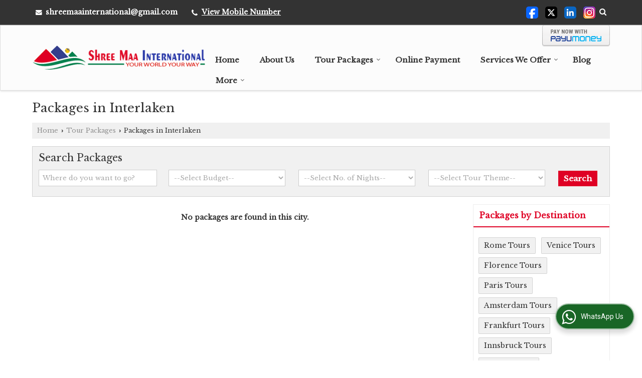

--- FILE ---
content_type: text/html; charset=UTF-8
request_url: https://www.thetraveltrips.com/packages-in-interlaken.htm
body_size: 17067
content:


 
	<!DOCTYPE html>
	<html lang="en">
	<head>
	<meta charset="utf-8">
	<link rel="preconnect" href="https://fonts.googleapis.com">
	<link rel="preconnect" href="https://fonts.gstatic.com" crossorigin>
	<link rel="preconnect" href="https://catalog.wlimg.com" crossorigin>
	<link rel="dns-prefetch" href="https://catalog.wlimg.com" crossorigin>
		<meta name="viewport" content="width=device-width, initial-scale=1, maximum-scale=2">
	<title>Packages in Interlaken,Book Interlaken Tour Packages - Shree Maa International</title>
	<meta name="description" content="Find &amp; book Interlaken travel package at Shree Maa International - Shree Maa International offers the exclusive Interlaken Tour Packages at affordable rates. Book Now &amp; Get Best Deal on Interlaken Holiday Packages.">
	<meta name="keywords" content="interlaken tour package, interlaken packages, interlaken travel tour packages, interlaken tour &amp; holiday packages, book interlaken holiday tour packages, tour to interlaken, interlaken tours">
			<meta property="og:title" content="Packages in Interlaken,Book Interlaken Tour Packages - Shree Maa International">
		<meta property="og:site_name" content="Shree Maa International">
			<meta property="og:url" content="https://www.thetraveltrips.com/packages-in-interlaken.htm">
			<meta property="og:description" content="Find &amp; book Interlaken travel package at Shree Maa International - Shree Maa International offers the exclusive Interlaken Tour Packages at affordable rates. Book Now &amp; Get Best Deal on Interlaken Holiday Packages.">		
		<meta property="og:type" content="website">
			<meta property="og:image" content="https://catalog.wlimg.com/4/229320/other-images/17726.jpg">
			<meta property="og:logo" content="https://catalog.wlimg.com/4/229320/other-images/17726.jpg">
		<meta property="twitter:card" content="summary_large_image">
			<meta property="twitter:title" content="Packages in Interlaken,Book Interlaken Tour Packages - Shree Maa International">
			<meta property="twitter:url" content="https://www.thetraveltrips.com/packages-in-interlaken.htm">
			<meta property="twitter:description" content="Find &amp; book Interlaken travel package at Shree Maa International - Shree Maa International offers the exclusive Interlaken Tour Packages at affordable rates. Book Now &amp; Get Best Deal on Interlaken Holiday Packages.">
			<meta property="twitter:image" content="https://catalog.wlimg.com/4/229320/other-images/17726.jpg">
			<link rel="canonical" href="https://www.thetraveltrips.com/packages-in-interlaken.htm">
						<link rel="preload" as="style" href="https://catalog.wlimg.com/templates-images/12585/common/catalog_new.css">
						<link rel="stylesheet" href="https://catalog.wlimg.com/templates-images/12585/common/catalog_new.css" >
						<link rel="preload" as="style" href="https://catalog.wlimg.com/templates-images/12585/12586/catalog.css">
						<link rel="stylesheet" href="https://catalog.wlimg.com/templates-images/12585/12586/catalog.css" >
					<link rel="icon" href="https://catalog.wlimg.com/4/229320/other-images/favicon.ico" type="image/x-icon">
					<link href="https://catalog.weblink.in/dynamic-files/ttw/other-files/229320/229320.css" rel="stylesheet">
		<style>
		body,html body,h1,h2,h3,h4,h5,h6,.smsBtn, .emailBtn,.ffpp,.ffos,.ffrr,.input,input,select,textarea
		{font-family: 'Libre Baskerville', sans-serif !important;font-weight:normal;}
		.ddsmoothmenu ul li a{font-family: 'Libre Baskerville', sans-serif !important;}
		</style>
	<style>
	
	.company_logo .com_title a{font-weight:600;}		
	</style><script>
			var loadDeferredStyles = function() {
				var addStylesNode = document.getElementsByClassName("deferred-styles");
				var replacement = document.createElement("div");
				replacement.innerHTML = '';
				for (var i = 0; i < addStylesNode.length; i++) {
					replacement.innerHTML += addStylesNode[i].textContent;
				}
				if((replacement.innerHTML).trim() != ''){
					document.body.appendChild(replacement);  
				}       
			};
	       var raf = requestAnimationFrame || mozRequestAnimationFrame ||
	           webkitRequestAnimationFrame || msRequestAnimationFrame;
	       if (raf) raf(function() { window.setTimeout(loadDeferredStyles, 0); });
	       else window.addEventListener('load', loadDeferredStyles);
	     </script>
			<link rel="preload" as="script" href="https://catalog.wlimg.com/main-common/catalog_common_new.js">
			<script  src="https://catalog.wlimg.com/main-common/catalog_common_new.js"></script>
			<link rel="preload" as="script" href="https://catalog.wlimg.com/templates-images/12585/common/catalog_new.js">
			<script  src="https://catalog.wlimg.com/templates-images/12585/common/catalog_new.js"></script>
		<script>
		$('.fancybox').fancybox();
		</script>
		<script>jQuery(document).ready(function(e) {
			
		jQuery('.myTabs').tabs({'fxShow': true,'bookmarkable':false});
		
		jQuery(".tcl .plus").live("click", function() {
			jQuery(this).toggleClass('act').parent().find('ul').slideToggle('slow');
			});	
			
			jQuery(".plusMinus").on("click", function(){
				jQuery(this).toggleClass('act').parent().next('.showHide_rp').slideToggle('slow');
			});
			
			if ($(window).width() < 992) {
				jQuery('.right-head .icon').click(function(event){
				jQuery(this).toggleClass('open');
				jQuery(this).parent('.right-head').toggleClass('open');
				jQuery('.right-head .dropdown').slideToggle(300);
				event.stopPropagation()
				});      
				jQuery('html, body').click(function(){ 
				jQuery('.right-head, .right-head .icon').removeClass('open');
				jQuery('.right-head .dropdown').slideUp(300)
				});	
				jQuery('.right-head .dropdown').on('click',function(event){
				event.stopPropagation();
				});
				$('[data-fancybox]').fancybox({
				  protect: true
				});			
			}
		});	
		</script>
		<script>
		jQuery(window).load(function(e) {
			function triggerHtmlEvent(element, eventName)
			{
			    var event;
			    if(document.createEvent) {
			        event = document.createEvent('HTMLEvents');
			        event.initEvent(eventName, true, true);
			        element.dispatchEvent(event);
			    }
			    else {
			    event = document.createEventObject();
			        event.eventType = eventName;
			        element.fireEvent('on' + event.eventType, event);
			    }
			}
		
			<!-- Flag click handler -->
			$('.translation-links a').click(function(e)
			{
				e.preventDefault();
				var lang = $(this).data('lang');
				$('#google_translate_element select option').each(function(){
				if($(this).text().indexOf(lang) > -1) {
					$(this).parent().val($(this).val());
					var container = document.getElementById('google_translate_element');
					var select = container.getElementsByTagName('select')[0];
					triggerHtmlEvent(select, 'change');
				}
			    });
			});
		})
		</script>
		<script>
		jQuery(window).load(function(){
		var DG_T = jQuery('.fixer').offset().top; 
		var WH1 = jQuery(window).innerHeight();
		var FH1 = jQuery('.fixer').outerHeight();   
		var DH1 = jQuery(document).innerHeight()-(FH1+DG_T*2.3);
		var SH1 = WH1+FH1;
		
		if(DH1>= SH1){
		jQuery(window).scroll(function(){if(jQuery(this).scrollTop()>DG_T){jQuery('.fixer').addClass('t2_fixer'); jQuery('.top_space').show();}else{jQuery('.fixer').removeClass('t2_fixer'); jQuery('.top_space').hide();}		
		})}
		}) 
		</script>
	<style>
	/***** MODIFY THEME *****/
	#saveThemeContainer{top:130px; z-index:999999}
	#saveThemeToggle,#saveThemeContent{background:#222 none no-repeat center center;border:1px solid #fff;border-left:0;border-top:0;box-shadow:0 0 7px #000;}
	#saveThemeToggle{background-image:url(https://catalog.wlimg.com/templates-images/12585/12586/setting-icon.gif);width:30px;height:30px;margin-left:-1px;}
	
	body.boxed{max-width:1200px; margin:0 auto;-webkit-box-shadow: 0px 0px 8px 1px rgba(0,0,0,0.2);-moz-box-shadow:0px 0px 8px 1px rgba(0,0,0,0.2);box-shadow: 0px 0px 8px 1px rgba(0,0,0,0.2); position:relative;}
	.layout-style{padding-top:12px;text-align: center;} .layout-style p{color:#fff;font-size:14px;line-height:22px;text-align:center; }
	.page-style{width:40px;padding:8px;border:1px solid #b0b0b0;margin:2px;display:inline-block;background:#ffffff;color:#333;
	    cursor:pointer;font-size:12px;text-align:center; }
	.page-style.active{color:#00abed; border:1px solid #00abed; }
	.bg1, .bg2, .bg3, .bg4{width:12px;height:8px;background-size:cover;border:4px solid #fff;margin-bottom:0px; }
	.reset{width:12px;height:8px;border:4px solid #fff;margin-bottom:0px;background:#000;}
	.bg1{background:url(https://catalog.wlimg.com/templates-images/12585/12586/bg1.jpg);} .bg2{background:url(https://catalog.wlimg.com/templates-images/12585/12586/bg2.jpg);}
	.bg3{background:url(https://catalog.wlimg.com/templates-images/12585/12586/bg3.jpg);} .bg4{background:url(https://catalog.wlimg.com/templates-images/12585/12586/bg4.jpg);}
	</style>
	<style id="styleBackgroundColor_02">
	 #headerFormatNT nav.f1, a.button, .button a, .category li:hover .bg,footer,.right-head .icon span, .right-head .icon span::before, .right-head .icon span::after, .headRw_f3.headHr, .clfd-price, .slider-content3 a + a, .slider-content4 a + a, .services-list .ser-icon, a.site-btn, button.site-btn, #middle .ui-tabs-nav .ui-tabs-selected a, #middle .ui-tabs-nav a:hover, #middle .ui-tabs-nav a:focus, #middle .ui-tabs-nav a:active, #middle .ui-tabs-nav .ui-tabs-active a, #middle .ui-tabs-nav .ui-state-active a, footer .headHr, .headHr, .paging span.on, .paging a:hover, a.buttonBig:hover, input.buttonBig:hover, .buttonBig a:hover,.bx-wrapper .bx-pager.bx-default-pager a:hover,.bx-wrapper .bx-pager.bx-default-pager a.active,.back, .clfd-details .bx-wrapper .bx-prev, .nslider .bx-wrapper .bx-prev,.clfd-details .bx-wrapper .bx-next, .nslider .bx-wrapper .bx-next, .saleRent .bx-wrapper .bx-prev,.saleRent .bx-wrapper .bx-next, .headFormat.f6, .resort-box2:hover .iconBox, .theme1, .head-bdrb::before, input.button:hover, .hd_frmt_f6_outer, header.f6Tree_bg ~ .headBg.theme2,.shapeLtPolyg::before, input.razorpay-payment-button:hover, .tstArrow .testimonial_fm ul li > div span.i.large:before, .theme1-before:before, .theme1-after:after, .theme1-before *:before, .theme1-after *:after, .fldynBnr span.buttonBig:hover{background-color: #343e8c;} 
	     header.f48 .row2:after{border-right-color:#343e8c;} 
	     .logoBg::before, .logoBg::after,.ui-tabs-nav .ui-tabs-selected a:after, .hoverHdDt .slider ul li > div{border-top-color:#343e8c;}
	     .contDtls .smsBtn.theme2,.theme1Bdr, .tileCBdr::after{border-color:#343e8c;}
	     .job-rdsBdr .slider ul li > div:hover {border-left-color: #343e8c;}
	</style>
	
	
	<style id="styleBackgroundColor_03">
	  .ddsmoothmenu > ul > li > a.selected, .ddsmoothmenu ul li a:hover, .ddsmoothmenu ul li.on>a, nav.f2 .ddsmoothmenu ul li a:hover, nav.f2 .ddsmoothmenu ul li.on > a, nav.f3 .ddsmoothmenu ul li a:hover, nav.f3 .ddsmoothmenu > ul > li > a.selected, nav.f3 .ddsmoothmenu ul li a:hover, nav.f3 .ddsmoothmenu ul li.on > a, a.buttonBig, input.buttonBig, .buttonBig a,.category .bg, .slider-content h1::after, .slider-content .hd1::after, a.button:hover, .button a:hover, input.button, .slider-content2 .search-btn, .search-btn, .slider-content3 a, .slider-content4 a, .contact-icon, button.site-btn, #middle .ui-tabs-nav a, #middle .ui-tabs-nav .ui-tabs-disabled a:hover, #middle .ui-tabs-nav .ui-tabs-disabled a:focus, #middle .ui-tabs-nav .ui-tabs-disabled a:active, #tml > ul >li.on > a, #tml > ul > li:hover > a, #footerFormat1 a.button,.project_tml > li.on a, .project_tml > li a:hover,#projectMoreLinksDiv a:hover,.front, #bx-pager ul li a.active, .resort-box .overlay, .clfd-details .bx-wrapper .bx-next:hover, .nslider .bx-wrapper .bx-next:hover, .clfd-details .bx-wrapper .bx-prev:hover, .nslider .bx-wrapper .bx-prev:hover, .borderB::after, .saleRent .bx-wrapper .bx-prev:hover,.saleRent .bx-wrapper .bx-next:hover, .resort-box2 .iconBox, .supHead, .sale, .clfd-icon li:hover, .theme2, .left_Frmt h2 + p::after, #footerFormat1 .button, .head-bdrb::after, .f16-service .back, .ttw-navbg .t2_fixer, .menu.f6-ttw::before, .hd_frmt_f6_outer::before, .tour-clfd ul li .h a:before, .bdr-btn:hover, .bdr-btn a:hover, .reiDetail-nav ul li a:hover, .reiDetail-nav ul li a.on, .step-services .slider li > div:hover, header.f48 .tgl li:hover, .headingBbdr .h1::after, .ddsmoothmenu ul li ul a.selected, .ddsmoothmenu ul li ul a:hover, .ddsmoothmenu ul li ul li.on > a, .logoPolyg::before, .shapeRtPolyg::before, .shapeRtPolyg::after, input.razorpay-payment-button, .relOtherinfo .slider ul li:nth-child(2) > div.tstImgView::after, nav.f3.f3_trans .ddsmoothmenu > ul > li > a:hover::before, nav.f3.f3_trans .ddsmoothmenu > ul > li > a.selected::before, nav.f3.f3_trans .ddsmoothmenu > ul > li.on > a::before, .themeProBg .slider ul li .data:hover, .themeCinfo ul li:hover > .cInfo-box, .tp_f3 .slider ul li > .data:hover, .tp_f3 .slider ul li > .data:hover > .dib, .rei-ser .slider ul li .data:hover, div.ddsmoothmobile ul li.on a, div.ddsmoothmobile ul li.selected a, div.ddsmoothmobile ul li:hover a, .reiSlBtm .fluid_dg_caption .btns a:hover, .arwBtn a.buttonBig::before, .hoverHdDt .slider ul li > div::before, .theme2-before:before, .theme2-after:after, .theme2-before *:before, .theme2-after *:after, .fldynBnr span.buttonBig, #middle #tabs-enq .ui-tabs-nav .ui-tabs-selected a, #middle #tabs-enq .ui-tabs-nav a:hover, #middle #tabs-enq .ui-tabs-nav a:focus, #middle #tabs-enq .ui-tabs-nav a:active, #middle #tabs-enq .ui-tabs-nav .ui-tabs-active a, #middle #tabs-enq .ui-tabs-nav .ui-state-active a{background-color:#df0024;}
	  .h2 h2, .h2 h3, #middle .h2 p.rHead,.project_tml,.shadowList ul li:hover .cdctent.bdrB, .enq-frm input:focus, .enq-frm select:focus, .headFormat.f6::before, .banner_area.f6 .fluid_dg_visThumb.fluid_dgcurrent, .bdr-btn, .bdr-btn a, .single-product .single-box-bdr, .contDtls .emailBtn.theme1, .headingBbdr.fullAbt .buttonBig::after, .relImgCont .row1.dt .col-1.w25 > .pr,.themeBdr, .theme2Bdr, .sngTitle.btmArrw .ic, .ltHdBdr .hd_h2 h2.hd_NT {border-color:#df0024; }	
	  .intro-f3 .enter-btn:after, .job-rdsBdr .slider ul li > div{border-left-color:#df0024; } 
	  .ttw-navbg::before, .clickBox, .trngleAbtshape .DynBanner::after, .trngleBtmShape .imgShape::after {border-bottom-color:#df0024;}
	  .contDtls .emailBtn.theme1, footer .planNwsltr input.button, .sngTitle .slider ul li:hover .clfd-view .heading a{color:#df0024;}
	  .trngleAbtshape .DynBanner::before, .triangle-topleft::after,#tabs-enq .ui-tabs-nav .ui-tabs-selected a:after{border-top-color: #df0024;}
	  .svgCompInfo .iconBox svg{fill:#df0024;}
	  .slRghtCont .fluid_dg_caption > div{ border-color:#df0024;}
	</style>
	
	
	
	<style id="styleBackgroundColor_04">
	    .dif, .dif a, a.dif, .dif2 span, .dif2 span a, a:hover, #middle .bxslider .h, #middle .bxslider .h a, div.ddsmoothmobile ul li a:hover, #middle .h2 h2, .ttw-serbg .data .dif a, .ttw-serbg .data .dif, .ttw-serbg .data a.dif, .indService ul li > div:before, .contDtls .smsBtn.theme2, nav.f3.f3_trans .ddsmoothmenu > ul > li.on > a, nav.f3.f3_trans .ddsmoothmenu > ul > li > a:hover, nav.f3.f3_trans .ddsmoothmenu > ul > li > a.selected, .reiSlBtm .fluid_dg_caption .btns a, .arwBtn a.buttonBig{color: #df0024; }
	</style>
	
	<style id="styleBackgroundColor_05">
	     #bodyFormatNT.evenOdd section:nth-child(odd), #bodyFormatNT.oddEven section:nth-child(even), .bodycontent,#headerFormatNT nav.f3, .t2_fixer.bg_df{background-color:#ffffff;} 
		.headFormat.f6.hd_new.f6-ttw::before{border-bottom-color:#ffffff; }
		.banner_area.f16::before,.single-product .single-product, header.f48 .row2:before{border-right-color:#ffffff;}
		.f16-service::after,.ltTrng::before{border-left-color:#ffffff; }
		#bodyFormatNT.evenOdd section:nth-child(odd) .data .view-arrow, #bodyFormatNT.oddEven section:nth-child(even) .data .view-arrow{background:#ffffff;}
		.fede-content .view-more:before{background:linear-gradient(90deg, rgba(255, 255, 255, 0) 0%, #ffffff 28%);}
	</style>
	
	
	<style id="styleBackgroundColor_06">
	    #bodyFormatNT.evenOdd section:nth-child(even), #bodyFormatNT.oddEven section:nth-child(odd){background-color:#f3f3f3;}  
	    #bodyFormatNT.evenOdd section:nth-child(even) .data .view-arrow, #bodyFormatNT.oddEven section:nth-child(odd) .data .view-arrow{background:#f3f3f3;}
	</style>
	
	
	<style id="styleBackgroundColor_07">
	   html body{background-color:#ffffff;}  
	</style>
	
	<style id="styleBackgroundColor_08">
	   .head-c1{color:#343e8c;}  
	</style>
	
	<style id="styleBackgroundColor_09">
	   .head-c2{color:#df0024;}  
	</style>
		<style id="styleBackgroundColor_10">
		  .theme3{background-color:#253d52;}  
		</style>
		<style id="styleBackgroundColor_11">
		  .theme4{background-color:#f6ba22;} .theme4c{color:#f6ba22; }  
		</style>
			<style id="styleBackgroundColor_14">
			  .theme5, .ttw-navbg .ddsmoothmenu ul li a:hover, .ttw-navbg .ddsmoothmenu ul li a:hover, .ttw-navbg .ddsmoothmenu ul li.on > a{background-color:#e92f2f; } 
			</style>
		<style id="styleBackgroundColor_12">
		  .headVr{background-color:#f1f1f1; }  
		</style>
		<style id="styleBackgroundColor_13">
		  .data, .testimonial_fm li > div.data, .smsEmailTop .smsEmail .theme1{background-color:#fcfcfc; } 
		</style>
				<script type="application/ld+json">
			    {
			     "@context": "https://schema.org",
			     "@type": "BreadcrumbList",
			     "itemListElement":
			     [
			      {
					"@type": "ListItem",
					"position": 1,
					"item":
					{
					"@id": "https://www.thetraveltrips.com",
					"name": "Home"
					}
				  },
			      {
			       "@type": "ListItem",
			       "position": 2,
			       "item":
			       {
			        "@id": "https://www.thetraveltrips.com/packages-in-interlaken.htm",
			        "name": "Packages in Interlaken"
			        }
			      }
			      ]
			    }
			    </script><script defer src="https://catalog.wlimg.com/main-common/jquery.ui.totop.js"></script>
		<script>jQuery(document).ready(function(e){
		jQuery().UItoTop({ easingType:'easeOutQuart' });
		});
		</script>	
	</head>
	<body class="del_inHdr  "  >
	<div class="bodycontent ttw"><header class="navF1_format">
 <div class="abs-div pa">
  <div class="smsEmailTop themeBtn bdrB theme1 transBg">
   <div class="wrap-fluid"> 
   <div class="right-head fo small headPd"> <div class="icon"><span> </span></div> 
    <ul class="dropdown smsEmail">
     <li class="dib mr10px"><table class="top-head">
<tr>
<td><i class="fa large fa-envelope mr7px"></i></td>
<td><span class="di fw6">
		<a href="mailto:shreemaainternational@gmail.com" target="_blank">shreemaainternational@gmail.com</a></span></td>
</tr>
</table></li> 
     <li class="dib mr10px"><div><i style="font-size:1.2em" class="fa mt2px fa-phone vam mr5px"></i><span class="fw6 vam"> 
			<span role="button" class="primarynumber" data-mobile="
			08049671497">
			<span class="cp u dif">View Mobile Number</span></span>
			<script>
		      $('.primarynumber').click(function(){var dg=$(this).data('mobile'); $(this).html(dg)})
		    </script></span></div></li>  
     <li class="dib fr"> 
       <div class="dib vat"><p class="lci ma5px ftSocialLn"><a href="https://www.facebook.com/ShreeMaaInternational" target="_blank" title="Facebook" rel="nofollow"><img src="https://catalog.wlimg.com/social-networking-img/1001-24x24.png" alt="Facebook" class="vam"></a> <a href="https://twitter.com/SHREEMAAINTERN1" target="_blank" title="Twitter" rel="nofollow"><img src="https://catalog.wlimg.com/social-networking-img/1002-24x24.png" alt="Twitter" class="vam"></a> <a href="linkedin.com/in/shreemaainternational-41376694" target="_blank" title="Linked IN" rel="nofollow"><img src="https://catalog.wlimg.com/social-networking-img/1003-24x24.png" alt="Linked IN" class="vam"></a> <a href="https://www.instagram.com/shreemaainternational/?hl=en" target="_blank" title="Instagram" rel="nofollow"><img src="https://catalog.wlimg.com/social-networking-img/1023-24x24.png" alt="Instagram" class="vam"></a> </span></p></div>
       <div class="dib vat"><div id="vTrust"></div></div>
       <div class="dib vat pr">
			<a href="javascript:;" id="search-btn" title="Search" class="theme2 spro-btn p10px c5px dib dib xlarge fr ac"><i class="fa fa-search"></i></a>
			<div class="popLayer dn"></div>
		    <div class="abs-serch-box p10px bodycontent dn">
					<form name="frmttwsearch" id="frmttwsearch" method="get" action="https://www.thetraveltrips.com/ttw-search.php">
			<div class="travelPackageSearch horizontal">
			<div class="h h2"><b class="b1"></b><b class="plusMinus"></b><h2>Search Packages</h2></div>   	
			<div class="ic fo mt7px showHide_rp">
			
			<div class="fl">
			<p class="mb2px"><b class="lh2em">Packages for</b></p>
			<div class="mb10px">
				<select id="srch_kword" name="srch_kword" class="w90 p5px">
				<option value="0">--Select--</option>
						<option value="Andaman &amp; Nicobar Islands">Andaman &amp; Nicobar Islands</option>
						<option value="Havelock"> -- Havelock</option>
						<option value="Neil Island"> -- Neil Island</option>
						<option value="Port Blair"> -- Port Blair</option>
						<option value="Assam">Assam</option>
						<option value="Guwahati"> -- Guwahati</option>
						<option value="Kaziranga"> -- Kaziranga</option>
						<option value="Sonitpur"> -- Sonitpur</option>
						<option value="Australia">Australia</option>
						<option value="Brisbane"> -- Brisbane</option>
						<option value="Cairns"> -- Cairns</option>
						<option value="Melbourne"> -- Melbourne</option>
						<option value="Sydney"> -- Sydney</option>
						<option value="Austria">Austria</option>
						<option value="Innsbruck"> -- Innsbruck</option>
						<option value="Salzburg"> -- Salzburg</option>
						<option value="Vienna"> -- Vienna</option>
						<option value="Belgium">Belgium</option>
						<option value="Ghent"> -- Ghent</option>
						<option value="Bhutan">Bhutan</option>
						<option value="Paro"> -- Paro</option>
						<option value="Punakha"> -- Punakha</option>
						<option value="Thimphu"> -- Thimphu</option>
						<option value="Chandigarh">Chandigarh</option>
						<option value="Chandigarh City"> -- Chandigarh City</option>
						<option value="China">China</option>
						<option value="Hong Kong"> -- Hong Kong</option>
						<option value="Macau"> -- Macau</option>
						<option value="Czech Republic">Czech Republic</option>
						<option value="Prague"> -- Prague</option>
						<option value="Egypt">Egypt</option>
						<option value="Aswan"> -- Aswan</option>
						<option value="Cairo"> -- Cairo</option>
						<option value="Luxor"> -- Luxor</option>
						<option value="France">France</option>
						<option value="Paris"> -- Paris</option>
						<option value="Strasbourg"> -- Strasbourg</option>
						<option value="Germany">Germany</option>
						<option value="Berlin"> -- Berlin</option>
						<option value="Cologne"> -- Cologne</option>
						<option value="Frankfurt"> -- Frankfurt</option>
						<option value="Munich"> -- Munich</option>
						<option value="Wurzburg"> -- Wurzburg</option>
						<option value="Goa">Goa</option>
						<option value="North Goa"> -- North Goa</option>
						<option value="Himachal Pradesh">Himachal Pradesh</option>
						<option value="Dalhousie"> -- Dalhousie</option>
						<option value="Dharamshala"> -- Dharamshala</option>
						<option value="Khajjiar"> -- Khajjiar</option>
						<option value="Kufri"> -- Kufri</option>
						<option value="Kullu"> -- Kullu</option>
						<option value="Manali"> -- Manali</option>
						<option value="Shimla"> -- Shimla</option>
						<option value="Hungary">Hungary</option>
						<option value="Budapest"> -- Budapest</option>
						<option value="Indonesia">Indonesia</option>
						<option value="Bali"> -- Bali</option>
						<option value="Italy">Italy</option>
						<option value="Bologna"> -- Bologna</option>
						<option value="Florence"> -- Florence</option>
						<option value="Milan"> -- Milan</option>
						<option value="Pisa"> -- Pisa</option>
						<option value="Rome"> -- Rome</option>
						<option value="Venice"> -- Venice</option>
						<option value="Verona"> -- Verona</option>
						<option value="Jammu &amp; Kashmir">Jammu &amp; Kashmir</option>
						<option value="Gulmarg"> -- Gulmarg</option>
						<option value="Leh Ladakh"> -- Leh Ladakh</option>
						<option value="Pahalgam"> -- Pahalgam</option>
						<option value="Sonamarg"> -- Sonamarg</option>
						<option value="Srinagar"> -- Srinagar</option>
						<option value="Japan">Japan</option>
						<option value="Hiroshima"> -- Hiroshima</option>
						<option value="Osaka"> -- Osaka</option>
						<option value="Tokyo"> -- Tokyo</option>
						<option value="Jordan">Jordan</option>
						<option value="Amman"> -- Amman</option>
						<option value="Aqaba"> -- Aqaba</option>
						<option value="Jerash"> -- Jerash</option>
						<option value="Madaba"> -- Madaba</option>
						<option value="Petra"> -- Petra</option>
						<option value="Wadi Musa Petra"> -- Wadi Musa Petra</option>
						<option value="Kenya">Kenya</option>
						<option value="Nairobi"> -- Nairobi</option>
						<option value="Kerala">Kerala</option>
						<option value="Alappuzha"> -- Alappuzha</option>
						<option value="Kovalam"> -- Kovalam</option>
						<option value="Munnar"> -- Munnar</option>
						<option value="Thekkady"> -- Thekkady</option>
						<option value="Lakshadweep">Lakshadweep</option>
						<option value="Bangaram"> -- Bangaram</option>
						<option value="Kavaratti"> -- Kavaratti</option>
						<option value="Madhya Pradesh">Madhya Pradesh</option>
						<option value="Bandhavgarh"> -- Bandhavgarh</option>
						<option value="Kanha"> -- Kanha</option>
						<option value="Khajuraho"> -- Khajuraho</option>
						<option value="Panna"> -- Panna</option>
						<option value="Umaria"> -- Umaria</option>
						<option value="Malaysia">Malaysia</option>
						<option value="Genting"> -- Genting</option>
						<option value="Kuala Lumpur"> -- Kuala Lumpur</option>
						<option value="Maldives">Maldives</option>
						<option value="Male"> -- Male</option>
						<option value="Mauritius">Mauritius</option>
						<option value="Port Louis"> -- Port Louis</option>
						<option value="Nepal">Nepal</option>
						<option value="Kathmandu"> -- Kathmandu</option>
						<option value="Pokhara"> -- Pokhara</option>
						<option value="Netherlands">Netherlands</option>
						<option value="Amsterdam"> -- Amsterdam</option>
						<option value="Odisha">Odisha</option>
						<option value="Dhenkanal"> -- Dhenkanal</option>
						<option value="Kendrapara"> -- Kendrapara</option>
						<option value="Mayurbhanj"> -- Mayurbhanj</option>
						<option value="Russia">Russia</option>
						<option value="Moscow"> -- Moscow</option>
						<option value="St.Petersburg"> -- St.Petersburg</option>
						<option value="Sikkim">Sikkim</option>
						<option value="Gangtok"> -- Gangtok</option>
						<option value="Pelling"> -- Pelling</option>
						<option value="Singapore">Singapore</option>
						<option value="Singapore"> -- Singapore</option>
						<option value="Slovakia">Slovakia</option>
						<option value="Bratislava"> -- Bratislava</option>
						<option value="South Africa">South Africa</option>
						<option value="Cape Town"> -- Cape Town</option>
						<option value="Johannesburg"> -- Johannesburg</option>
						<option value="Sri Lanka">Sri Lanka</option>
						<option value="Bentota"> -- Bentota</option>
						<option value="Colombo"> -- Colombo</option>
						<option value="Dambulla"> -- Dambulla</option>
						<option value="Kandy"> -- Kandy</option>
						<option value="Nuwara Eliya"> -- Nuwara Eliya</option>
						<option value="Switzerland">Switzerland</option>
						<option value="Bern"> -- Bern</option>
						<option value="Lucerne"> -- Lucerne</option>
						<option value="Zurich"> -- Zurich</option>
						<option value="Tamil Nadu">Tamil Nadu</option>
						<option value="Chennai"> -- Chennai</option>
						<option value="Chidambaram"> -- Chidambaram</option>
						<option value="Kanchipuram"> -- Kanchipuram</option>
						<option value="Kanyakumari"> -- Kanyakumari</option>
						<option value="Kodaikanal"> -- Kodaikanal</option>
						<option value="Kumbakonam"> -- Kumbakonam</option>
						<option value="Madurai"> -- Madurai</option>
						<option value="Mahabalipuram"> -- Mahabalipuram</option>
						<option value="Pondicherry"> -- Pondicherry</option>
						<option value="Rameshwaram"> -- Rameshwaram</option>
						<option value="Thanjavur"> -- Thanjavur</option>
						<option value="Tanzania">Tanzania</option>
						<option value="Arusha"> -- Arusha</option>
						<option value="Thailand">Thailand</option>
						<option value="Bangkok"> -- Bangkok</option>
						<option value="Pattaya"> -- Pattaya</option>
						<option value="Turkey">Turkey</option>
						<option value="Antalya"> -- Antalya</option>
						<option value="Istanbul"> -- Istanbul</option>
						<option value="Kusadasi"> -- Kusadasi</option>
						<option value="UAE">UAE</option>
						<option value="Dubai"> -- Dubai</option>
						<option value="United Kingdom">United Kingdom</option>
						<option value="Canterbury"> -- Canterbury</option>
						<option value="London"> -- London</option>
						<option value="USA">USA</option>
						<option value="Las Vegas"> -- Las Vegas</option>
						<option value="Los Angeles"> -- Los Angeles</option>
						<option value="New York"> -- New York</option>
						<option value="San Francisco"> -- San Francisco</option>
						<option value="Washington"> -- Washington</option>
						<option value="Uttarakhand">Uttarakhand</option>
						<option value="Almora"> -- Almora</option>
						<option value="Badrinath"> -- Badrinath</option>
						<option value="Barkot"> -- Barkot</option>
						<option value="Gangotri"> -- Gangotri</option>
						<option value="Guptakashi"> -- Guptakashi</option>
						<option value="Haridwar"> -- Haridwar</option>
						<option value="Joshimath"> -- Joshimath</option>
						<option value="Kausani"> -- Kausani</option>
						<option value="Kedarnath"> -- Kedarnath</option>
						<option value="Nainital"> -- Nainital</option>
						<option value="Pithoragarh"> -- Pithoragarh</option>
						<option value="Uttarkashi"> -- Uttarkashi</option>
						<option value="Yamunotri"> -- Yamunotri</option>
						<option value="Uzbekistan">Uzbekistan</option>
						<option value="Tashkent"> -- Tashkent</option>
						<option value="West Bengal">West Bengal</option>
						<option value="Darjeeling"> -- Darjeeling</option>
						<option value="Kalimpong"> -- Kalimpong</option></select></div>
			</div>
				<div class="fl">
				<p class="mb2px"><b class="lh2em">Budget</b> (Optional)</p>
				<div class="mb10px">
			<select id="budget" name="budget" class="w90 p5px">
			<option value="0">--Select--</option>
				<option value="1,1500">Below 1500</option>
				<option value="1501,3000">1501 to 3000</option>
				<option value="3001,5000">3001 to 5000</option>
				<option value="5001,10000">5001 to 10000</option>
				<option value="10001,15000">10001 to 15000</option>
				<option value="15001,25000">15001 to 25000</option>
				<option value="25001,">Above 25000</option>
			</select></div>
				</div>	
				<div class="fl">
				<p class="mb2px"><b class="lh2em">No. of Nights</b> (Optional)</p>
				<div class="mb10px">
			<select id="nights" name="nights" class="w90 p5px">
			<option value="0">--Select--</option>
				<option value="1">1 Night &amp; 2 Days</option>
				<option value="2">2 Nights &amp; 3 Days</option>
				<option value="3">3 Nights &amp; 4 Days</option>
				<option value="4">4 Nights &amp; 5 Days</option>
				<option value="5">5 Nights &amp; 6 Days</option>
				<option value="6">6 Nights &amp; 7 Days</option>
				<option value="99">More than 7 nights</option>
			</select></div>
				</div>	
				<div class="fl">
				<p class="mb2px"><b class="lh2em">Tour Theme</b> (Optional)</p>
				<div class="mb10px">
			<select name="catgCode" id="catgCode" class="w90 p5px">
			<option value="">--Select--</option>
						<option value="1">Adventure</option>
						<option value="33">Adventure Sports</option>
						<option value="100">Art Galleries</option>
						<option value="103">Beaches Sightseeing</option>
						<option value="105">Bliss Spa</option>
						<option value="94">Boat Cruise</option>
						<option value="89">Boat Safari</option>
						<option value="108">Cable Car</option>
						<option value="110">Castles</option>
						<option value="47">Caving</option>
						<option value="7">Desert Safari</option>
						<option value="114">Dolphin Watching</option>
						<option value="75">Elephant Safari</option>
						<option value="116">Entertaining Live Shows</option>
						<option value="11">Food and Drink</option>
						<option value="12">Forts and Palaces</option>
						<option value="118">Game Drives</option>
						<option value="15">Heritage</option>
						<option value="43">Hiking</option>
						<option value="69">House Boat</option>
						<option value="67">Jeep Safari</option>
						<option value="34">Jungle Safari</option>
						<option value="40">Kayaking</option>
						<option value="126">Light &amp; Sound Shows</option>
						<option value="129">Monuments &amp; Historical Places</option>
						<option value="55">Mountaineering</option>
						<option value="130">Museums</option>
						<option value="91">River Cruising</option>
						<option value="27">Road Trip</option>
						<option value="57">Scuba Diving</option>
						<option value="156">Sightseeing</option>
						<option value="58">Skiing</option>
						<option value="59">Snow Sports</option>
						<option value="49">Snowboarding</option>
						<option value="143">Speed Boats</option>
						<option value="50">Surfing</option>
						<option value="147">Theme Parks</option>
						<option value="151">Water Parks</option>
						<option value="79">Water Skiing</option>
						<option value="45">Zorbing</option>
			</select></div>
				</div>
			<p class="fl">
			<span class="mb2px db  vh"><span class="lh2em"></span>hidden</span>
			<a class="button p5px pl10px pr10px b large" href="#" onclick="document.getElementById('frmttwsearch').submit();">Search</a>
			<input type="hidden" name="search_type" value="tour"></p>
			<div class="cb"></div>
			</div>
			</div>
				</form>
			</div>
			<script>
			  jQuery(document).ready(function(){  
			    jQuery(".spro-close, .popLayer").click(function(){
			     jQuery(".abs-serch-box, .popLayer").slideUp();    
			    });
			   jQuery('.spro-btn').click(function(event){
			    jQuery('.abs-serch-box, .popLayer').slideToggle();
				event.stopPropagation();
				if(jQuery('.spro-btn i').hasClass('fa-search')){
	              jQuery('.spro-btn i').removeClass('fa-search').addClass('fa-times');
                  } else {
                  jQuery('.spro-btn i').removeClass('fa-times').addClass('fa-search');
                }	
			   });
			   jQuery('.abs-serch-box').click(function(e){
				e.stopPropagation();
			   });   
			  });
			</script></div>
     </li>
    </ul>
   </div>
  </div>
  </div>  
  <div class="fixer pr">
   <div class="dataTransBg data"></div>
   <div class="wrap-fluid pr">
     <div class="row1 dt">  
      <div class="col-1 w30"><div id="company" class="company_logo">
<div class="com_cont">
   <div class="com_title dif"><a class="dib comp_img lh0" href="https://www.thetraveltrips.com/" title="Shree Maa International"><img  src="https://catalog.wlimg.com/4/229320/other-images/12569-comp-image.png" width="380" height="54"  alt="Shree Maa International" title="Shree Maa International" loading="lazy"></a></div>
   <span class="alpha75"><span class="alpha75"></span></span>
 </div>
</div></div>
      <div class="col-2">
           <div class="vam fr"><div class="DynBanner al">
					<div><a href="https://www.payumoney.com/pay/#/merchant/971FB99BEB46E04366F88E05EBC3BA52?param=9712299333"  target="_blank" title="pay u button"><img alt="pay u button" src="https://catalog.wlimg.com/4/229320/other-images/logo.png"  width="153" height="46" /></a>
					</div></div> </div> 
          <div>
<nav class="f3 fr f3_trans">
    <a class="animateddrawer" id="ddsmoothmenu-mobiletoggle" href="#"><span></span></a>
      <div id="smoothmenu1" class="ddsmoothmenu al" style="font-weight:normal;">
                 <ul><li ><a href="https://www.thetraveltrips.com/"  title="Home" >Home</a></li><li ><a href="https://www.thetraveltrips.com/about-us.htm"   title="About Us" >About Us</a></li><li ><a href="https://www.thetraveltrips.com/tour-packages.htm"   title="Tour Packages" >Tour Packages</a>
						<ul class="menu_style">
                    	<li class="menu-arrow menu-arrow-top ac cp bdr0"></li><li  class="liH" ><a href="https://www.thetraveltrips.com/india-tour-packages.htm"    title="India Tour Packages" >India Tour Packages</a></li><li  class="liH" ><a href="https://www.thetraveltrips.com/international-tour-packages.htm"    title="International Tour Packages" >International Tour Packages</a></li><li class="menu-arrow menu-arrow-down ac cp bdr0"></li></ul></li><li ><a href="https://www.thetraveltrips.com/pay.php"  title="Online Payment" >Online Payment</a></li><li ><a href="javascript:;"  title="Services We Offer" >Services We Offer</a>
						<ul class="menu_style">
                    	<li class="menu-arrow menu-arrow-top ac cp bdr0"></li><li  class="liH" ><a href="https://www.thetraveltrips.com/air-ambulance-booking-service.htm"    title="Air Ambulance Booking Service" >Air Ambulance Booking Service</a></li><li  class="liH" ><a href="https://www.thetraveltrips.com/helicopter-booking-services.htm"    title="Helicopter Booking Services" >Helicopter Booking Services</a></li><li  class="liH" ><a href="https://www.thetraveltrips.com/train-ticket-booking.htm"    title="Train Ticket Booking" >Train Ticket Booking</a></li><li  class="liH" ><a href="https://www.thetraveltrips.com/bus-booking-services.htm"    title="Bus booking services" >Bus booking services</a></li><li  class="liH" ><a href="https://www.thetraveltrips.com/visa-assistance.htm"    title="Visa assistance" >Visa assistance</a></li><li  class="liH" ><a href="https://www.thetraveltrips.com/tour-operators-in-vadodara.htm"    title="Tour Operators in Vadodara" >Tour Operators</a></li><li  class="liH" ><a href="https://www.thetraveltrips.com/airline-ticketing-services-in-vadodara.htm"    title="Airline Ticketing Services in Vadodara" >Airline Ticketing Services</a></li><li  class="liH" ><a href="https://www.thetraveltrips.com/cruise-services-in-vadodara.htm"    title="Cruise Services in Vadodara" >Cruise Services</a></li><li  class="liH" ><a href="https://www.thetraveltrips.com/hotel-booking-services-in-vadodara.htm"    title="Hotel Booking Services in Vadodara" >Hotel Booking Services</a></li><li class="menu-arrow menu-arrow-down ac cp bdr0"></li></ul></li><li ><a href="/blog/"   title="Blog" >Blog</a></li><li class="mob_dn"><a href="#" title="" >More </a>
			  <ul>
				<li class="liH"><a href="https://www.thetraveltrips.com/testimonials.htm"  title="Client Feedback" >Client Feedback</a></li><li class="liH"><a href="https://www.thetraveltrips.com/contact-us.htm"  title="Contact Us" >Contact Us</a></li>
			  </ul>
			</li><li class="desk_dn"><a href="https://www.thetraveltrips.com/testimonials.htm"  title="Client Feedback" >Client Feedback</a></li><li class="desk_dn"><a href="https://www.thetraveltrips.com/contact-us.htm"  title="Contact Us" >Contact Us</a></li></ul><p class="cb"></p>
      </div>
        <script>
	    ddsmoothmenu.arrowimages.down[1] = 'https://catalog.wlimg.com/templates-images/12585/12586/spacer.webp ';
	    ddsmoothmenu.arrowimages.right[1] = 'https://catalog.wlimg.com/templates-images/12585/12586/spacer.webp ';
	    ddsmoothmenu.arrowimages.left[1] = 'https://catalog.wlimg.com/templates-images/12585/12586/spacer.webp ';
            ddsmoothmenu.init({
            mainmenuid: "smoothmenu1", 
            orientation: 'h', 
            classname: 'ddsmoothmenu',
            contentsource: "markup" 
         })
      </script>
</nav></div>
<script>
(function($){
if ($(window).width() > 992) {
	jQuery.fn.menuStylePlugin = function(){
        var $ = jQuery;
        var $self = $(this);
        var scrollSpeed = 200;
        var setScroll;
        var scrollTop = $(window).scrollTop();
        var li_position = $(".ddsmoothmenu > ul > li").offset();
        var li_outher = $(".ddsmoothmenu > ul > li").outerHeight(true);
        var li_exact_postion_top = parseInt(li_position.top-scrollTop)+parseInt(li_outher);
        var window_height = parseInt($( window ).height()-li_exact_postion_top-70);
        var li_height= $self.find("li.liH").height();
	        li_height=(li_height>0)?li_height:42;
        var maxLength = parseInt((window_height/li_height)+3);
        
        var initPlugin=function(){
            $self.find("li.liH").each(function(e){
                if((maxLength)-3 < e){
                    $(this).hide();
                }
            });
            $self.find('.menu-arrow-top').mouseover(function(e) {
				var $elmSelf = $(this);
                setScroll = setInterval(function() {
                    var prev = '', last = '';
                    $elmSelf.closest('ul').children().each(function(e, elm){
                        if(!$(elm).hasClass('menu-arrow') && $(elm).css('display') == 'none' && last == ''){
                            prev = elm;
                        } else if(!$(elm).hasClass('menu-arrow') && $(elm).css('display') != 'none' && prev != '' ){
                            last = elm;
                        }
                    });
                    if(prev != '' && last != ''){
                        $(prev).show();
                        $(last).hide();
                    }
                }, scrollSpeed);
            })
            .mouseleave(function(){
                clearInterval(setScroll);
            });
            $self.find('.menu-arrow-down').mouseover(function() {
				var $elmSelf = $(this);
                setScroll = setInterval(function() {
                    var prev = '', last = '';
                    $elmSelf.closest('ul').children().each(function(e, elm){
                        if(!$(elm).hasClass('menu-arrow') && $(elm).css('display') != 'none' && prev == ''){
                            prev = elm;
                        } else if(!$(elm).hasClass('menu-arrow') && $(elm).css('display') == 'none' && prev != '' && last == ''){
                            last = elm;
                        }
                    });
                    if(prev != '' && last != ''){
                        $(prev).hide();
                        $(last).show();
                    }
                }, scrollSpeed);
            })
            .mouseleave(function(){
                clearInterval(setScroll);
            });
            var totali = $self.find("li.liH").length;
            if (totali < maxLength){ 
                $self.find(".menu-arrow-top").hide();
                $self.find(".menu-arrow-down").hide();
            } else { 
                $self.find(".menu-arrow-top").show();
                $self.find(".menu-arrow-down").show();
            }

            $self.on('hover',"li.liH",function(){
                $self.find("li.liH").removeClass('on');
                $self.addClass('on');
            });
        };
        initPlugin();
    };
    jQuery.fn.menuStyle = function(){
        jQuery(this).each(function(){
            jQuery(this).menuStylePlugin();
        });
    }
jQuery(function(){
    jQuery('.menu_style').menuStyle();
});
}
else {
  $('.menu-arrow').css('display', 'none');
}
})(jQuery);

jQuery(document).on('hover',".menu_style > li.liH",function(){
    jQuery(".menu_style > li.liH").removeClass('on');
    jQuery(this).addClass('on');
});
</script></div>
     </div>  
   </div> 
 </div>
</div>
</header>
<div class="fullscreen pr bgCont"></div>
<style> 
html,body, .bodycontent.ei, .bodycontent.rei, .bodycontent.ttw{height:100%;margin:0;padding:0;}
</style><div id="middle">
    <div id="bodyFormatNT" class="wrap  ip ls">	
        <br style="content:'';display:inline-block;width:100%;height:15px;" />
	<!-- header ends -->
		
		<div class="h1"><h1>Packages in Interlaken</h1>
		</div><p class="breadcrumb ar uu small"><a href="" title="Home">Home</a> <b class="ffv p2px">&rsaquo;</b>  <a href="tour-packages.htm" title ="">Tour Packages</a> <b class="ffv p2px">&rsaquo;</b> Packages in Interlaken</p><div id="search_filter_data">
		<div class="headVr p12px pb0px">
		<form name="pckg_search" method="get" action="">
		<div class="travelPackageSearch horizontal">
		<div class="xxlarge ffrr">Search Packages</div>
		<div class="ic fo mt3px" style="padding-left:0;padding-right:0;">
		<!--START-->	
		<div class="fl">
		<div class="mb10px">
		<input type="text" name="srch_kword" id="srch_kword" placeholder="Where do you want to go?" class="input w85 vam p5px" value="" />
		</div>
		</div>
		
			
			<div class="fl">
			<div class="mb10px">
			<select id="budget" name="budget" class="w90 p5px">
			<option value="0">--Select Budget--</option>
							<option value="1,1500" >Below 1,500</option>
								<option value="1501,3000" >1,501 to 3,000</option>
								<option value="3001,5000" >3,001 to 5,000</option>
								<option value="5001,10000" >5,001 to 10,000</option>
								<option value="10001,15000" >10,001 to 15,000</option>
								<option value="15001,25000" >15,001 to 25,000</option>
								<option value="25001," >Above 25,000</option>
							</select></div>
			</div>
						<div class="fl">
			<div class="mb10px">
			<select id="nights" name="nights" class="w90 p5px">
			<option value="0">--Select No. of Nights--</option>
							<option value="1" >1 Night & 2 Days</option>
								<option value="2" >2 Nights & 3 Days</option>
								<option value="3" >3 Nights & 4 Days</option>
								<option value="4" >4 Nights & 5 Days</option>
								<option value="5" >5 Nights & 6 Days</option>
								<option value="6" >6 Nights & 7 Days</option>
								<option value="99" >More than 7 nights</option>
							</select>
			</div>
			</div>
						<div class="fl">
			<div class="mb10px">
			<select name="catgCode" id="catgCode" class="w90 p5px">
			<option value="">--Select Tour Theme--</option>
								<option value="1" >Adventure</option>
										<option value="33" >Adventure Sports</option>
										<option value="103" >Beaches Sightseeing</option>
										<option value="105" >Bliss Spa</option>
										<option value="94" >Boat Cruise</option>
										<option value="89" >Boat Safari</option>
										<option value="108" >Cable Car</option>
										<option value="110" >Castles</option>
										<option value="47" >Caving</option>
										<option value="7" >Desert Safari</option>
										<option value="75" >Elephant Safari</option>
										<option value="116" >Entertaining Live Shows</option>
										<option value="11" >Food and Drink</option>
										<option value="12" >Forts and Palaces</option>
										<option value="118" >Game Drives</option>
										<option value="15" >Heritage</option>
										<option value="43" >Hiking</option>
										<option value="69" >House Boat</option>
										<option value="67" >Jeep Safari</option>
										<option value="34" >Jungle Safari</option>
										<option value="40" >Kayaking</option>
										<option value="126" >Light & Sound Shows</option>
										<option value="129" >Monuments & Historical Places</option>
										<option value="55" >Mountaineering</option>
										<option value="130" >Museums</option>
										<option value="91" >River Cruising</option>
										<option value="27" >Road Trip</option>
										<option value="57" >Scuba Diving</option>
										<option value="156" >Sightseeing</option>
										<option value="58" >Skiing</option>
										<option value="143" >Speed Boats</option>
										<option value="50" >Surfing</option>
										<option value="147" >Theme Parks</option>
										<option value="79" >Water Skiing</option>
								</select>
			</div>
			</div>
					
		<p class="fl mt2px">
		<input type="hidden" name="action" value="pckg-search" />
		<input type="hidden" name="cityid" value="11339" />
		<input type="hidden" name="pkg_format" value="8" />
		<input type="hidden" name="disp_type" value="html" />
		<input type="hidden" name="member_id" value="229320" />
		<input type="hidden" name="slno" value="27620" />
		<input type="hidden" name="web_address" value="https://www.thetraveltrips.com" />
		<input type="hidden" name="form_id" value="" />
		<input type="hidden" name="src" value="" />
		<input type="hidden" name="oi" value="" />
		<input type="hidden" name="main_temp_id" value="12585" />
		<input type="hidden" name="theme_col_id" value="" />
		<input type="hidden" name="modify_status" value="" />
		<input type="hidden" name="multiple_website_status" value="0" />
		<input type="hidden" name="offset" value="" />
		<input type="hidden" name="pageno" value="1" />
		<input type="hidden" name="link_file_name" value="packages-in-interlaken.htm" />
		<input type="hidden" name="beta_status" value="N" />
		<input type="hidden" name="package_search_budget" value="Y" />		
		<input type="hidden" name="package_search_nights" value="Y" />
		<input type="hidden" name="package_search_theme" value="Y" />
		<input type="hidden" name="book_tour_button" value="Book Your Tour" />
		<input type="hidden" name="package_filename_dir" value="" />
		<input type="hidden" name="package_city_dir" value="" />
		<input type="hidden" name="display_rating_packages" value="N" />
		
		<input class="button p5px pl10px pr10px b large" type="submit" value="Search">
		</p>
		<div class="cb"></div>	
		<!--end-->
		</div>
		</div>
		</form>
		</div>
		
		<div class="row1 dt columns12">
		<div class="col-2 wideColumn ip ls">
		<br />
					<p class="b ac p10px">No packages are found in this city.</p>	
					</div>
		<div class="col-3 thinColumn"><!--MIDDLE ROW1 COL-1 STARTS-->
		
		<div class="column_Box mc">
		<div class="tcl bullet divider">
		<div class="h h2"><b class="plusMinus"></b>
		<p class="b dif rHead">Packages by Destination</p>
		</div>
		<div class="ic showHide_rp">
		<div class="mt10px">
					<span class="dib p5px10px c2px headVr mr7px mb7px "><a class="" href="https://www.thetraveltrips.com/packages-in-rome.htm" title="Packages in Rome">Rome Tours</a> <!--b class="alpha50 bn small">(5)</b--></span>
						<span class="dib p5px10px c2px headVr mr7px mb7px "><a class="" href="https://www.thetraveltrips.com/packages-in-venice.htm" title="Packages in Venice">Venice Tours</a> <!--b class="alpha50 bn small">(4)</b--></span>
						<span class="dib p5px10px c2px headVr mr7px mb7px "><a class="" href="https://www.thetraveltrips.com/packages-in-florence.htm" title="Packages in Florence">Florence Tours</a> <!--b class="alpha50 bn small">(4)</b--></span>
						<span class="dib p5px10px c2px headVr mr7px mb7px "><a class="" href="https://www.thetraveltrips.com/packages-in-paris.htm" title="Packages in Paris">Paris Tours</a> <!--b class="alpha50 bn small">(4)</b--></span>
						<span class="dib p5px10px c2px headVr mr7px mb7px "><a class="" href="https://www.thetraveltrips.com/packages-in-amsterdam.htm" title="Packages in Amsterdam">Amsterdam Tours</a> <!--b class="alpha50 bn small">(3)</b--></span>
						<span class="dib p5px10px c2px headVr mr7px mb7px "><a class="" href="https://www.thetraveltrips.com/packages-in-frankfurt.htm" title="Packages in Frankfurt">Frankfurt Tours</a> <!--b class="alpha50 bn small">(3)</b--></span>
						<span class="dib p5px10px c2px headVr mr7px mb7px "><a class="" href="https://www.thetraveltrips.com/packages-in-innsbruck.htm" title="Packages in Innsbruck">Innsbruck Tours</a> <!--b class="alpha50 bn small">(3)</b--></span>
						<span class="dib p5px10px c2px headVr mr7px mb7px "><a class="" href="https://www.thetraveltrips.com/packages-in-zurich.htm" title="Packages in Zurich">Zurich Tours</a> <!--b class="alpha50 bn small">(3)</b--></span>
						<span class="dib p5px10px c2px headVr mr7px mb7px "><a class="" href="https://www.thetraveltrips.com/packages-in-munich.htm" title="Packages in Munich">Munich Tours</a> <!--b class="alpha50 bn small">(3)</b--></span>
						<span class="dib p5px10px c2px headVr mr7px mb7px "><a class="" href="https://www.thetraveltrips.com/packages-in-lucerne.htm" title="Packages in Lucerne">Lucerne Tours</a> <!--b class="alpha50 bn small">(2)</b--></span>
						<span class="dib p5px10px c2px headVr mr7px mb7px spanlist dn"><a class="" href="https://www.thetraveltrips.com/packages-in-istanbul.htm" title="Packages in Istanbul">Istanbul Tours</a> <!--b class="alpha50 bn small">(2)</b--></span>
						<span class="dib p5px10px c2px headVr mr7px mb7px spanlist dn"><a class="" href="https://www.thetraveltrips.com/packages-in-london.htm" title="Packages in London">London Tours</a> <!--b class="alpha50 bn small">(2)</b--></span>
						<span class="dib p5px10px c2px headVr mr7px mb7px spanlist dn"><a class="" href="https://www.thetraveltrips.com/packages-in-pisa.htm" title="Packages in Pisa">Pisa Tours</a> <!--b class="alpha50 bn small">(2)</b--></span>
						<span class="dib p5px10px c2px headVr mr7px mb7px spanlist dn"><a class="" href="https://www.thetraveltrips.com/packages-in-berlin.htm" title="Packages in Berlin">Berlin Tours</a> <!--b class="alpha50 bn small">(2)</b--></span>
						<span class="dib p5px10px c2px headVr mr7px mb7px spanlist dn"><a class="" href="https://www.thetraveltrips.com/packages-in-hong-kong.htm" title="Packages in Hong Kong">Hong Kong Tours</a> <!--b class="alpha50 bn small">(2)</b--></span>
						<span class="dib p5px10px c2px headVr mr7px mb7px spanlist dn"><a class="" href="https://www.thetraveltrips.com/packages-in-washington.htm" title="Packages in Washington">Washington Tours</a> <!--b class="alpha50 bn small">(2)</b--></span>
						<span class="dib p5px10px c2px headVr mr7px mb7px spanlist dn"><a class="" href="https://www.thetraveltrips.com/packages-in-cologne.htm" title="Packages in Cologne">Cologne Tours</a> <!--b class="alpha50 bn small">(2)</b--></span>
						<span class="dib p5px10px c2px headVr mr7px mb7px spanlist dn"><a class="" href="https://www.thetraveltrips.com/packages-in-prague.htm" title="Packages in Prague">Prague Tours</a> <!--b class="alpha50 bn small">(2)</b--></span>
						<span class="dib p5px10px c2px headVr mr7px mb7px spanlist dn"><a class="" href="https://www.thetraveltrips.com/packages-in-antalya.htm" title="Packages in Antalya">Antalya Tours</a> <!--b class="alpha50 bn small">(2)</b--></span>
						<span class="dib p5px10px c2px headVr mr7px mb7px spanlist dn"><a class="" href="https://www.thetraveltrips.com/packages-in-canterbury-england.htm" title="Packages in Canterbury">Canterbury Tours</a> <!--b class="alpha50 bn small">(2)</b--></span>
						<span class="dib p5px10px c2px headVr mr7px mb7px spanlist dn"><a class="" href="https://www.thetraveltrips.com/packages-in-leh-ladakh.htm" title="Packages in Leh Ladakh">Leh Ladakh Tours</a> <!--b class="alpha50 bn small">(2)</b--></span>
						<span class="dib p5px10px c2px headVr mr7px mb7px spanlist dn"><a class="" href="https://www.thetraveltrips.com/packages-in-verona.htm" title="Packages in Verona">Verona Tours</a> <!--b class="alpha50 bn small">(2)</b--></span>
						<span class="dib p5px10px c2px headVr mr7px mb7px spanlist dn"><a class="" href="https://www.thetraveltrips.com/packages-in-macau.htm" title="Packages in Macau">Macau Tours</a> <!--b class="alpha50 bn small">(2)</b--></span>
						<span class="dib p5px10px c2px headVr mr7px mb7px spanlist dn"><a class="" href="https://www.thetraveltrips.com/packages-in-bern.htm" title="Packages in Bern">Bern Tours</a> <!--b class="alpha50 bn small">(2)</b--></span>
						<span class="dib p5px10px c2px headVr mr7px mb7px spanlist dn"><a class="" href="https://www.thetraveltrips.com/packages-in-new-york.htm" title="Packages in New York">New York Tours</a> <!--b class="alpha50 bn small">(2)</b--></span>
						<span class="dib p5px10px c2px headVr mr7px mb7px spanlist dn"><a class="" href="https://www.thetraveltrips.com/packages-in-manali.htm" title="Packages in Manali">Manali Tours</a> <!--b class="alpha50 bn small">(1)</b--></span>
						<span class="dib p5px10px c2px headVr mr7px mb7px spanlist dn"><a class="" href="https://www.thetraveltrips.com/packages-in-mahabalipuram.htm" title="Packages in Mahabalipuram">Mahabalipuram Tours</a> <!--b class="alpha50 bn small">(1)</b--></span>
						<span class="dib p5px10px c2px headVr mr7px mb7px spanlist dn"><a class="" href="https://www.thetraveltrips.com/packages-in-kausani.htm" title="Packages in Kausani">Kausani Tours</a> <!--b class="alpha50 bn small">(1)</b--></span>
						<span class="dib p5px10px c2px headVr mr7px mb7px spanlist dn"><a class="" href="https://www.thetraveltrips.com/packages-in-amman.htm" title="Packages in Amman">Amman Tours</a> <!--b class="alpha50 bn small">(1)</b--></span>
						<span class="dib p5px10px c2px headVr mr7px mb7px spanlist dn"><a class="" href="https://www.thetraveltrips.com/packages-in-petersburg.htm" title="Packages in St.Petersburg">St.Petersburg Tours</a> <!--b class="alpha50 bn small">(1)</b--></span>
						<span class="uu db ar"><a class="showallspan" data-target="show" href="javascript:;" >View More</a></span>
								
		</div>
		</div>
		</div>
		</div>
		
					<div class="column_Box mc">
			<div class="tcl bullet divider">
			<div class="h h2"><b class="plusMinus"></b>
			<p class="b dif rHead">Packages by Theme</p>
			</div>
			<div class="ic showHide_rp">
			<div class="mt10px">
							<span class="dib p5px10px c2px headVr mr7px mb7px "><a href="https://www.thetraveltrips.com/culture-heritage-theme.htm" title="Culture & Heritage Tour Packages">Culture & Heritage Tours</a> <!--b class="alpha50 bn small">(0)</b--></span>
								<span class="dib p5px10px c2px headVr mr7px mb7px "><a href="https://www.thetraveltrips.com/hill-stations-valleys-theme.htm" title="Hill Stations & Valleys Tour Packages">Hill Stations & Valleys Tours</a> <!--b class="alpha50 bn small">(0)</b--></span>
								<span class="dib p5px10px c2px headVr mr7px mb7px "><a href="https://www.thetraveltrips.com/beaches-islands-theme.htm" title="Beaches and Islands Tour Packages">Beaches and Islands Tours</a> <!--b class="alpha50 bn small">(0)</b--></span>
								<span class="dib p5px10px c2px headVr mr7px mb7px "><a href="https://www.thetraveltrips.com/religious-pilgrimage-theme.htm" title="Religious & Pilgrimage Tour Packages">Religious & Pilgrimage Tours</a> <!--b class="alpha50 bn small">(0)</b--></span>
								<span class="dib p5px10px c2px headVr mr7px mb7px "><a href="https://www.thetraveltrips.com/luxury-tours-theme.htm" title="Luxury Tours">Luxury Tours</a> <!--b class="alpha50 bn small">(0)</b--></span>
								<span class="dib p5px10px c2px headVr mr7px mb7px "><a href="https://www.thetraveltrips.com/architecture-gardens-theme.htm" title="Architecture & Gardens Tour Packages">Architecture & Gardens Tours</a> <!--b class="alpha50 bn small">(0)</b--></span>
								<span class="dib p5px10px c2px headVr mr7px mb7px "><a href="https://www.thetraveltrips.com/Monuments-Historical-places-theme.htm" title="Monuments & Historical Places Tour Packages">Monuments & Historical Places Tours</a> <!--b class="alpha50 bn small">(0)</b--></span>
								<span class="dib p5px10px c2px headVr mr7px mb7px "><a href="https://www.thetraveltrips.com/safari-tours-theme.htm" title="Safari Tours">Safari Tours</a> <!--b class="alpha50 bn small">(1)</b--></span>
								<span class="dib p5px10px c2px headVr mr7px mb7px "><a href="https://www.thetraveltrips.com/adventure-tours-theme.htm" title="Adventure Tours">Adventure Tours</a> <!--b class="alpha50 bn small">(0)</b--></span>
								<span class="dib p5px10px c2px headVr mr7px mb7px "><a href="https://www.thetraveltrips.com/family-group-tours-theme.htm" title="Family & Group Tours">Family & Group Tours</a> <!--b class="alpha50 bn small">(0)</b--></span>
								<span class="dib p5px10px c2px headVr mr7px mb7px spanlist dn"><a href="https://www.thetraveltrips.com/day-weekend-tours-theme.htm" title="Day & Weekend Tours">Day & Weekend Tours</a> <!--b class="alpha50 bn small">(0)</b--></span>
								<span class="dib p5px10px c2px headVr mr7px mb7px spanlist dn"><a href="https://www.thetraveltrips.com/honeymoon-romantic-tours-theme.htm" title="Honeymoon & Romantic Tours">Honeymoon & Romantic Tours</a> <!--b class="alpha50 bn small">(0)</b--></span>
								<span class="dib p5px10px c2px headVr mr7px mb7px spanlist dn"><a href="https://www.thetraveltrips.com/ship-cruise-theme.htm" title="Ship & Cruise Tour Packages">Ship & Cruise Tours</a> <!--b class="alpha50 bn small">(0)</b--></span>
								<span class="dib p5px10px c2px headVr mr7px mb7px spanlist dn"><a href="https://www.thetraveltrips.com/water-sports-theme.htm" title="Water Sports Tour Packages">Water Sports Tours</a> <!--b class="alpha50 bn small">(0)</b--></span>
								<span class="dib p5px10px c2px headVr mr7px mb7px spanlist dn"><a href="https://www.thetraveltrips.com/char-dham-yatra-theme.htm" title="Char Dham Yatra Tour Packages">Char Dham Yatra Tours</a> <!--b class="alpha50 bn small">(0)</b--></span>
								<span class="dib p5px10px c2px headVr mr7px mb7px spanlist dn"><a href="https://www.thetraveltrips.com/wildlife-theme.htm" title="Wildlife Tour Packages">Wildlife Tours</a> <!--b class="alpha50 bn small">(0)</b--></span>
								<span class="dib p5px10px c2px headVr mr7px mb7px spanlist dn"><a href="https://www.thetraveltrips.com/festive-events-theme.htm" title="Festive & Events Tour Packages">Festive & Events Tours</a> <!--b class="alpha50 bn small">(0)</b--></span>
								<span class="dib p5px10px c2px headVr mr7px mb7px spanlist dn"><a href="https://www.thetraveltrips.com/affordable-budget-tours-theme.htm" title="Affordable & Budget Tours">Affordable & Budget Tours</a> <!--b class="alpha50 bn small">(0)</b--></span>
								<span class="uu db ar"><a class="showallspan" data-target="show" href="javascript:;" >View More</a></span>
					
			</div>
			</div>
			</div>
			</div>
					
		<div class="column_Box mc">
		<div class="tcl bullet divider">
		<div class="h h2"><b class="plusMinus"></b>
		<p class="b dif rHead">Packages by Activity</p>
		</div>
		<div class="ic showHide_rp">
		<div class="mt10px">
					<span class="dib p5px10px c2px headVr mr7px mb7px "><a href="https://www.thetraveltrips.com/food-drink-holidays-catid.htm" title="Food and Drink Tour Packages">Food and Drink Tours</a> <!--b class="alpha50 bn small">(1)</b--></span>
						<span class="dib p5px10px c2px headVr mr7px mb7px "><a href="https://www.thetraveltrips.com/road-trip-holidays-catid.htm" title="Road Trip Tour Packages">Road Trip Tours</a> <!--b class="alpha50 bn small">(2)</b--></span>
						<span class="dib p5px10px c2px headVr mr7px mb7px "><a href="https://www.thetraveltrips.com/cable-car-tours-holidays-catid.htm" title="Cable Car Tour Packages">Cable Car Tours</a> <!--b class="alpha50 bn small">(4)</b--></span>
						<span class="dib p5px10px c2px headVr mr7px mb7px "><a href="https://www.thetraveltrips.com/entertaining-live-shows-holidays-catid.htm" title="Entertaining Live Shows Tour Packages">Entertaining Live Shows Tours</a> <!--b class="alpha50 bn small">(1)</b--></span>
						<span class="dib p5px10px c2px headVr mr7px mb7px "><a href="https://www.thetraveltrips.com/game-drives-holidays-catid.htm" title="Game Drives Tour Packages">Game Drives Tours</a> <!--b class="alpha50 bn small">(1)</b--></span>
						<span class="dib p5px10px c2px headVr mr7px mb7px "><a href="https://www.thetraveltrips.com/theme-parks-holidays-catid.htm" title="Theme Parks Tour Packages">Theme Parks Tours</a> <!--b class="alpha50 bn small">(6)</b--></span>
						<span class="dib p5px10px c2px headVr mr7px mb7px "><a href="https://www.thetraveltrips.com/sightseeing-holidays-catid.htm" title="Sightseeing Tour Packages">Sightseeing Tours</a> <!--b class="alpha50 bn small">(30)</b--></span>
						<span class="dib p5px10px c2px headVr mr7px mb7px "><a href="https://www.thetraveltrips.com/heritage-holidays-catid.htm" title="Heritage Tour Packages">Heritage Tours</a> <!--b class="alpha50 bn small">(10)</b--></span>
						<span class="dib p5px10px c2px headVr mr7px mb7px "><a href="https://www.thetraveltrips.com/jungle-safari-holidays-catid.htm" title="Jungle Safari Tour Packages">Jungle Safari Tours</a> <!--b class="alpha50 bn small">(2)</b--></span>
						<span class="dib p5px10px c2px headVr mr7px mb7px "><a href="https://www.thetraveltrips.com/beaches-sightseeing-holidays-catid.htm" title="Beaches Sightseeing Tour Packages">Beaches Sightseeing Tours</a> <!--b class="alpha50 bn small">(8)</b--></span>
						<span class="dib p5px10px c2px headVr mr7px mb7px spanlist dn"><a href="https://www.thetraveltrips.com/adventure-holidays-catid.htm" title="Adventure Tour Packages">Adventure Tours</a> <!--b class="alpha50 bn small">(2)</b--></span>
						<span class="dib p5px10px c2px headVr mr7px mb7px spanlist dn"><a href="https://www.thetraveltrips.com/kayaking-holidays-catid.htm" title="Kayaking Tour Packages">Kayaking Tours</a> <!--b class="alpha50 bn small">(2)</b--></span>
						<span class="dib p5px10px c2px headVr mr7px mb7px spanlist dn"><a href="https://www.thetraveltrips.com/surfing-holidays-catid.htm" title="Surfing Tour Packages">Surfing Tours</a> <!--b class="alpha50 bn small">(2)</b--></span>
						<span class="dib p5px10px c2px headVr mr7px mb7px spanlist dn"><a href="https://www.thetraveltrips.com/scuba-diving-holidays-catid.htm" title="Scuba Diving Tour Packages">Scuba Diving Tours</a> <!--b class="alpha50 bn small">(2)</b--></span>
						<span class="dib p5px10px c2px headVr mr7px mb7px spanlist dn"><a href="https://www.thetraveltrips.com/water-skiing-holidays-catid.htm" title="Water Skiing Tour Packages">Water Skiing Tours</a> <!--b class="alpha50 bn small">(2)</b--></span>
						<span class="dib p5px10px c2px headVr mr7px mb7px spanlist dn"><a href="https://www.thetraveltrips.com/museums-holidays-catid.htm" title="Museums Tour Packages">Museums Tours</a> <!--b class="alpha50 bn small">(18)</b--></span>
						<span class="dib p5px10px c2px headVr mr7px mb7px spanlist dn"><a href="https://www.thetraveltrips.com/forts-palaces-holidays-catid.htm" title="Forts and Palaces Tour Packages">Forts and Palaces Tours</a> <!--b class="alpha50 bn small">(1)</b--></span>
						<span class="dib p5px10px c2px headVr mr7px mb7px spanlist dn"><a href="https://www.thetraveltrips.com/monuments-historical-places-holidays-catid.htm" title="Monuments & Historical Places Tour Packages">Monuments & Historical Places Tours</a> <!--b class="alpha50 bn small">(3)</b--></span>
						<span class="dib p5px10px c2px headVr mr7px mb7px spanlist dn"><a href="https://www.thetraveltrips.com/house-boat-holidays-catid.htm" title="House Boat Tour Packages">House Boat Tours</a> <!--b class="alpha50 bn small">(1)</b--></span>
						<span class="dib p5px10px c2px headVr mr7px mb7px spanlist dn"><a href="https://www.thetraveltrips.com/mountaineering-holidays-catid.htm" title="Mountaineering Tour Packages">Mountaineering Tours</a> <!--b class="alpha50 bn small">(6)</b--></span>
						<span class="dib p5px10px c2px headVr mr7px mb7px spanlist dn"><a href="https://www.thetraveltrips.com/jeep-safari-holidays-catid.htm" title="Jeep Safari Tour Packages">Jeep Safari Tours</a> <!--b class="alpha50 bn small">(2)</b--></span>
						<span class="dib p5px10px c2px headVr mr7px mb7px spanlist dn"><a href="https://www.thetraveltrips.com/elephant-safari-holidays-catid.htm" title="Elephant Safari Tour Packages">Elephant Safari Tours</a> <!--b class="alpha50 bn small">(1)</b--></span>
						<span class="dib p5px10px c2px headVr mr7px mb7px spanlist dn"><a href="https://www.thetraveltrips.com/boat-cruise-holidays-catid.htm" title="Boat Cruise Tour Packages">Boat Cruise Tours</a> <!--b class="alpha50 bn small">(5)</b--></span>
						<span class="dib p5px10px c2px headVr mr7px mb7px spanlist dn"><a href="https://www.thetraveltrips.com/bliss-spa-holidays-catid.htm" title="Bliss Spa Tour Packages">Bliss Spa Tours</a> <!--b class="alpha50 bn small">(2)</b--></span>
						<span class="dib p5px10px c2px headVr mr7px mb7px spanlist dn"><a href="https://www.thetraveltrips.com/desert-holidays-catid.htm" title="Desert Safari Tour Packages">Desert Safari Tours</a> <!--b class="alpha50 bn small">(1)</b--></span>
						<span class="dib p5px10px c2px headVr mr7px mb7px spanlist dn"><a href="https://www.thetraveltrips.com/light-sound-shows-holidays-catid.htm" title="Light & Sound Shows Tour Packages">Light & Sound Shows Tours</a> <!--b class="alpha50 bn small">(1)</b--></span>
						<span class="dib p5px10px c2px headVr mr7px mb7px spanlist dn"><a href="https://www.thetraveltrips.com/boat-safari-holidays-catid.htm" title="Boat Safari Tour Packages">Boat Safari Tours</a> <!--b class="alpha50 bn small">(3)</b--></span>
						<span class="dib p5px10px c2px headVr mr7px mb7px spanlist dn"><a href="https://www.thetraveltrips.com/speed-boats-holidays-catid.htm" title="Speed Boats Tour Packages">Speed Boats Tours</a> <!--b class="alpha50 bn small">(2)</b--></span>
						<span class="dib p5px10px c2px headVr mr7px mb7px spanlist dn"><a href="https://www.thetraveltrips.com/castles-holidays-catid.htm" title="Castles Tour Packages">Castles Tours</a> <!--b class="alpha50 bn small">(2)</b--></span>
						<span class="dib p5px10px c2px headVr mr7px mb7px spanlist dn"><a href="https://www.thetraveltrips.com/caving-holidays-catid.htm" title="Caving Tour Packages">Caving Tours</a> <!--b class="alpha50 bn small">(1)</b--></span>
						<span class="dib p5px10px c2px headVr mr7px mb7px spanlist dn"><a href="https://www.thetraveltrips.com/river-cruising-holidays-catid.htm" title="River Cruising Tour Packages">River Cruising Tours</a> <!--b class="alpha50 bn small">(1)</b--></span>
						<span class="dib p5px10px c2px headVr mr7px mb7px spanlist dn"><a href="https://www.thetraveltrips.com/adventure-sports-holidays-catid.htm" title="Adventure Sports Tour Packages">Adventure Sports Tours</a> <!--b class="alpha50 bn small">(1)</b--></span>
						<span class="dib p5px10px c2px headVr mr7px mb7px spanlist dn"><a href="https://www.thetraveltrips.com/hiking-holidays-catid.htm" title="Hiking Tour Packages">Hiking Tours</a> <!--b class="alpha50 bn small">(1)</b--></span>
						<span class="dib p5px10px c2px headVr mr7px mb7px spanlist dn"><a href="https://www.thetraveltrips.com/skiing-holidays-catid.htm" title="Skiing Tour Packages">Skiing Tours</a> <!--b class="alpha50 bn small">(1)</b--></span>
						<span class="uu db ar"><a class="showallspan" data-target="show" href="javascript:;" >View More</a></span>
				
		</div>
		</div>
		</div>
		</div>
		
		</div>
		</div>
		
		<script>
			window.addEventListener("DOMContentLoaded", function(){
				jQuery(document).on("click", ".showallspan", function(){
					if(jQuery(this).attr("data-target") === 'show'){
						jQuery(this).text("View Less");
						jQuery(this).attr("data-target", "hide");
						jQuery(this).closest("div").find(".spanlist").removeClass("dn");
					}else{
						jQuery(this).text("View More");
						jQuery(this).attr("data-target", "show");
						jQuery(this).closest("div").find(".spanlist").addClass("dn");
					}
				});
			});
			
			jQuery(document).on('click', '.table-link', function() {
			      var dg = jQuery(this).data('url');
			      jQuery(this).append('<a class="ps_c" href="' + dg + '" />');
			      jQuery('a.ps_c', this)[0].click();
			      jQuery('.ps_c', this).remove();
			  })
			  jQuery(document).on('click', '.table-link a',function(e){
			    e.stopPropagation();
			  });
		</script>	</div>
		<script>
		var pckgSearchUrl = 'https://www.tourtravelworld.com/catalog-scripts/resp-catalog-tour-packages-by-location.php';
		(function($){
			function handleFileterResponse(url){
			$.ajax({
				url:url,
				type:'get',
				crossDomain: true,
				success:function(res){
					console.log("Res", res);
					$("#search_filter_data",document).html(res);
				}
			});
		}
		document.addEventListener("DOMContentLoaded", function(event) {
				(function($){
					$(document).on('submit', 'form[name=pckg_search]', function(e){
						e.preventDefault();
						var form = $(this);
						var options = {
							url:pckgSearchUrl,
							data:form.serialize(),
							type:'post',
							crossDomain: true,
							beforeSend:function(){
								$(".wideColumn", document).html('<div id="search_filter_load" class="ac pt30px"><h2 style="font-size: 16px;">Loading...</h2></div>');
							},
							success:handleFileterResponse
						};
						$.ajax(options);
					});
				})(jQuery);
			});
		})(jQuery);
		</script>
		<!-- footer -->
	<br style="content:'';display:inline-block;width:100%;height:15px;" />
    </div>
</div><br style="content:'';display:inline-block;width:100%;height:7px;" />
<footer class="pt0px" id="footerFormat1">
<div class="wrap">
    <table class="w100 formTable bdr0">
        <tr>
            <td class="p7px w30"><div class="selectLanguage ma3px"><span class="addOptSpc db"><span class="translation-links dib"><a href="javascript:;" class="English" data-lang="English"><img alt="English" title="English" src="https://catalog.wlimg.com/flags/en-24x16.png" class="bdr vam" width="24" height="16"></a><a href="javascript:;" class="French" data-lang="French"><img alt="French" title="French" src="https://catalog.wlimg.com/flags/fr-24x16.png" class="bdr vam" width="24" height="16"></a><a href="javascript:;" class="German" data-lang="German"><img alt="German" title="German" src="https://catalog.wlimg.com/flags/de-24x16.png" class="bdr vam" width="24" height="16"></a><a href="javascript:;" class="Hindi" data-lang="Hindi"><img alt="Hindi" title="Hindi" src="https://catalog.wlimg.com/flags/hi-24x16.png" class="bdr vam" width="24" height="16"></a></span> 
			<div id="google_translate_element" class="dib vat"></div>
			<script>
			  function googleTranslateElementInit() {
			    new google.translate.TranslateElement({pageLanguage: 'en',includedLanguages: 'sq,ar,bn,bg,ca,zh-CN,zh-TW,hr,cs,da,nl,en,et,tl,fi,fr,gl,de,el,gu,iw,hi,hu,id,it,ja,kn,ko,lv,lt,ms,ml,mt,mr,or,ne,no,fa,pl,pt,pa,ro,ru,sr,sk,sl,es,sv,ta,te,th,tr,uk,ur,uz,vi', autoDisplay: false}, 'google_translate_element');
			  }
			</script>
			<script src="https://translate.google.com/translate_a/element.js?cb=googleTranslateElementInit"></script>
			</span></div></td>
            <td id="fgl" class="p3px ar"> <div class="mt5px"><p class="visitorCounter b large ma3px"><span class="addOptSpc db"><span class="vam">Visitor No. : </span>  <script src="https://www.thetraveltrips.com/hitcounter/index.php?show_id=82203"></script></span></p></div></td>
        </tr>
        <tr>
            <td class="p7px w30"><p class="lci ma5px ftSocialLn"><a href="https://www.facebook.com/ShreeMaaInternational" target="_blank" title="Facebook" rel="nofollow"><img src="https://catalog.wlimg.com/social-networking-img/1001-24x24.png" alt="Facebook" class="vam"></a> <a href="https://twitter.com/SHREEMAAINTERN1" target="_blank" title="Twitter" rel="nofollow"><img src="https://catalog.wlimg.com/social-networking-img/1002-24x24.png" alt="Twitter" class="vam"></a> <a href="linkedin.com/in/shreemaainternational-41376694" target="_blank" title="Linked IN" rel="nofollow"><img src="https://catalog.wlimg.com/social-networking-img/1003-24x24.png" alt="Linked IN" class="vam"></a> <a href="https://www.instagram.com/shreemaainternational/?hl=en" target="_blank" title="Instagram" rel="nofollow"><img src="https://catalog.wlimg.com/social-networking-img/1023-24x24.png" alt="Instagram" class="vam"></a> </span></p></td>
            <td id="fgl" class="p7px ar"><p class="ma5px bgl"><a href="https://www.thetraveltrips.com/"  title="Home" >Home</a> | <a href="/blog/"   title="Blog" >Blog</a> | <a href="https://www.thetraveltrips.com/about-us.htm"   title="About Us" >About Us</a> | <a href="https://www.thetraveltrips.com/tour-packages.htm"   title="Tour Packages" >Tour Packages</a> | <a href="https://www.thetraveltrips.com/current-jobs.htm"   title="Current Jobs" >Current Jobs</a> | <a href="https://www.thetraveltrips.com/testimonials.htm"  title="Client Feedback" >Client Feedback</a> | <a href="https://www.thetraveltrips.com/contact-us.htm"  title="Contact Us" >Contact Us</a> | <a href="https://www.thetraveltrips.com/sitemap.htm"  title="Sitemap" >Site Map</a>
				<a href="https://www.thetraveltrips.com/tour-packages.rss" target="_blank" title="RSS"><img src="https://catalog.wlimg.com/templates-images/12585/common/rss_icon.png" alt="RSS" class="vam" width="36" height="14" loading="lazy"></a></p></td>
        </tr>
    </table>
    <div class="bdrT dashed ft-copy">
        <table class="w100 formTable bdr0">
            <tr>
                <td id="copyright" class="p10px small w50">
                    <div><p class="copyright">All Rights Reserved. <b>Shree Maa International</b></p></div>
                    <div><p class="memberOf">Developed &amp; Managed By <a href="https://www.weblink.in" rel="nofollow" target="_blank">Weblink.In Pvt. Ltd.</a></p></div>
                </td>
                <td class="p10px small b ar"><div class="dib ml30px lh0 vab"></div><div class="dib ml30px vab"></div><div class="dib vam ml20px mr20px"></div><div class="dib vab">
		<span><a href="https://www.tourtravelworld.com" target="_blank"><img src="https://catalog.wlimg.com/main-common/ttw.webp" width="133" height="44" loading="lazy" alt="TourTravelWorld.Com"></a></span></div></td>
            </tr>
        </table>
       </div>
    </div>
</footer>

	<!--Created By - Weblink.In-->
	</div>
	<script>
	$(document).ready(function() {
		$(".fancy-popup" ).fancybox({
			toolbar  : false,
			smallBtn : true,
			type : 'iframe',		
			iframe : {
			preload : false,
			css : {
				maxWidth  : '715px',
				maxHeight : '422px'
			}
			},
			centerOnScroll : true 
		});
	});
	
	$(document).ready(function() {
		$(".fancy-popup-service" ).fancybox({
			toolbar  : false,
			smallBtn : true,
			type : 'iframe',		
			iframe : {
			preload : false,
			css : {
				maxWidth  : '715px',
				maxHeight : '330px'
			}
			},
			centerOnScroll : true 
		});
	});
	</script>
	<link rel="preload" as="style" href="https://fonts.googleapis.com/css2?family=Open+Sans:wght@300;400;500;600;700;800&family=Roboto:wght@300;400;500;700&display=swap" crossorigin="anonymous">
	<link rel="stylesheet" media="print" onload="this.onload=null;this.removeAttribute('media');" href="https://fonts.googleapis.com/css2?family=Open+Sans:wght@300;400;500;600;700;800&family=Roboto:wght@300;400;500;700&display=swap" crossorigin="anonymous">
	<noscript><link rel="stylesheet" href="https://fonts.googleapis.com/css2?family=Open+Sans:wght@300;400;500;600;700;800&family=Roboto:wght@300;400;500;700&display=swap" crossorigin="anonymous"></noscript>
	
	<link rel="preload" as="style" href="https://catalog.wlimg.com/main-common/font-awesome.min.css" crossorigin="anonymous">
	<link rel="stylesheet" media="print" onload="this.onload=null;this.removeAttribute('media');" href="https://catalog.wlimg.com/main-common/font-awesome.min.css" crossorigin="anonymous">
	<noscript><link rel="stylesheet" href="https://catalog.wlimg.com/main-common/font-awesome.min.css" crossorigin="anonymous"></noscript>
	
		<link rel="preload" as="style" href="https://fonts.googleapis.com/css2?family=Libre+Baskerville&display=swap" crossorigin="anonymous">
		<link rel="stylesheet" media="print" onload="this.onload=null;this.removeAttribute('media');" href="https://fonts.googleapis.com/css2?family=Libre+Baskerville&display=swap" crossorigin="anonymous">
		<noscript><link rel="stylesheet" href="https://fonts.googleapis.com/css2?family=Libre+Baskerville&display=swap" crossorigin="anonymous"></noscript>
		<script>
		jQuery(document).ready(function(e){
		  jQuery('.whatsappBtn').on('click',function(event){
			jQuery('.whChatSec').toggleClass('wh-active');
			jQuery('.whTxt').toggleClass('downTooltip');
		  });
		  jQuery('.whtCls').on('click',function(){	
			jQuery('.whChatSec').removeClass('wh-active');	
		  });
		  if ($(window).width() > 993) {
		  $.fn.scrollEnd = function(callback, timeout) {          
		  jQuery(this).scroll(function(){
		    var $this = jQuery(this);
		    if ($this.data('scrollTimeout')) {
		      clearTimeout($this.data('scrollTimeout'));
		    }
		     $this.data('scrollTimeout', setTimeout(callback,timeout));
		    });
		   };
		   jQuery(window).scroll(function(){
		    jQuery('.whatsappBtn').addClass('wh-close');
		   });
		   jQuery(window).scrollEnd(function(){
		    jQuery('.whatsappBtn').removeClass('wh-close');
		   }, 1800);
		   };
		});
		</script>		
		<div class="whChatSec pf dib c5px">
		<div class="whHdSec">
		<div class="whtCls"><img src="https://catalog.wlimg.com/main-common/whs-close.webp" alt="Close" width="16" height="16" loading="lazy"></div>
		<h4 class="xxlarge mb5px fw6 db lh13em">Raise your Query</h4>
		<p>Hi! Simply click below and type your query.</p> 
		</div>
		<div class="whChatCont"> 
		<p class="small mb7px">Our experts will reply you very soon.</p> 
		<div class="whChatList">
		<a class="pr cp db bsbb" href="https://api.whatsapp.com/send?phone=919712299333&text=Hello%21+I+found+your+website+https%3A%2F%2Fwww.thetraveltrips.com+and+am+interested+in+your+packages." target="_blank" rel="nofollow"> 
		<span class="large db">Click Here to Chat </span> 
		<span class="small">Shree Maa International</span>
		</a>
		</div>
		</div> 
		</div>
		<div class="whatsapp-sec pf">
		<div class="whatsappBtn"><i class="fa fa-whatsapp"></i> <span class="whTxt">WhatsApp Us</span></div>
		</div>
	</body>
	</html>